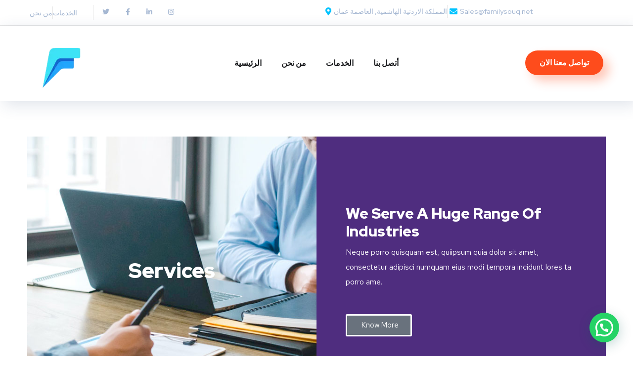

--- FILE ---
content_type: text/html; charset=utf-8
request_url: https://www.google.com/recaptcha/api2/aframe
body_size: 267
content:
<!DOCTYPE HTML><html><head><meta http-equiv="content-type" content="text/html; charset=UTF-8"></head><body><script nonce="JB3ROah_5McTmunUlYr6KQ">/** Anti-fraud and anti-abuse applications only. See google.com/recaptcha */ try{var clients={'sodar':'https://pagead2.googlesyndication.com/pagead/sodar?'};window.addEventListener("message",function(a){try{if(a.source===window.parent){var b=JSON.parse(a.data);var c=clients[b['id']];if(c){var d=document.createElement('img');d.src=c+b['params']+'&rc='+(localStorage.getItem("rc::a")?sessionStorage.getItem("rc::b"):"");window.document.body.appendChild(d);sessionStorage.setItem("rc::e",parseInt(sessionStorage.getItem("rc::e")||0)+1);localStorage.setItem("rc::h",'1769685028674');}}}catch(b){}});window.parent.postMessage("_grecaptcha_ready", "*");}catch(b){}</script></body></html>

--- FILE ---
content_type: text/css
request_url: https://familysouq.net/wp-content/uploads/elementor/css/post-15.css?ver=1769685023
body_size: 1528
content:
.elementor-15 .elementor-element.elementor-element-54268743 > .elementor-container > .elementor-column > .elementor-widget-wrap{align-content:center;align-items:center;}.elementor-15 .elementor-element.elementor-element-3ca4e176:not(.elementor-motion-effects-element-type-background) > .elementor-widget-wrap, .elementor-15 .elementor-element.elementor-element-3ca4e176 > .elementor-widget-wrap > .elementor-motion-effects-container > .elementor-motion-effects-layer{background-image:url("https://familysouq.net/wp-content/uploads/2021/03/services-background.jpg");background-position:center center;background-repeat:no-repeat;background-size:cover;}.elementor-15 .elementor-element.elementor-element-3ca4e176 > .elementor-element-populated >  .elementor-background-overlay{background-color:#1f2332;opacity:0.75;}.elementor-15 .elementor-element.elementor-element-3ca4e176 > .elementor-element-populated{transition:background 0.3s, border 0.3s, border-radius 0.3s, box-shadow 0.3s;padding:250px 0px 250px 0px;}.elementor-15 .elementor-element.elementor-element-3ca4e176 > .elementor-element-populated > .elementor-background-overlay{transition:background 0.3s, border-radius 0.3s, opacity 0.3s;}.elementor-15 .elementor-element.elementor-element-18c0a34d{text-align:center;}.elementor-15 .elementor-element.elementor-element-18c0a34d .elementor-heading-title{color:#ffffff;}.elementor-15 .elementor-element.elementor-element-390a6042:not(.elementor-motion-effects-element-type-background) > .elementor-widget-wrap, .elementor-15 .elementor-element.elementor-element-390a6042 > .elementor-widget-wrap > .elementor-motion-effects-container > .elementor-motion-effects-layer{background-color:#4f2d7f;}.elementor-15 .elementor-element.elementor-element-390a6042 > .elementor-element-populated{transition:background 0.3s, border 0.3s, border-radius 0.3s, box-shadow 0.3s;padding:10% 10% 10% 10%;}.elementor-15 .elementor-element.elementor-element-390a6042 > .elementor-element-populated > .elementor-background-overlay{transition:background 0.3s, border-radius 0.3s, opacity 0.3s;}.elementor-15 .elementor-element.elementor-element-1f54608d .uael-infobox, .elementor-15 .elementor-element.elementor-element-1f54608d .uael-separator-parent{text-align:left;}.elementor-15 .elementor-element.elementor-element-1f54608d .elementor-button .elementor-align-icon-right,.elementor-15 .elementor-element.elementor-element-1f54608d .uael-infobox-link-icon-after{margin-left:5px;}.elementor-15 .elementor-element.elementor-element-1f54608d .elementor-button .elementor-align-icon-left, .elementor-15 .elementor-element.elementor-element-1f54608d .uael-infobox-link-icon-before{margin-right:5px;}.elementor-15 .elementor-element.elementor-element-1f54608d .elementor-button{border-style:solid;}.elementor-15 .elementor-element.elementor-element-1f54608d a.elementor-button:hover, .elementor-15 .elementor-element.elementor-element-1f54608d .elementor-button:hover{border-color:#ffffff;}.elementor-15 .elementor-element.elementor-element-1f54608d .uael-infobox-title{color:#ffffff;margin:0px 0px 10px 0px;}.elementor-15 .elementor-element.elementor-element-1f54608d .uael-infobox-text{color:#ffffff;margin:0px 0px 0px 0px;}.elementor-15 .elementor-element.elementor-element-1f54608d .uael-infobox-cta-link-style, .elementor-15 .elementor-element.elementor-element-1f54608d .uael-button-wrapper{margin:50px 0px 0px 0px;}.elementor-15 .elementor-element.elementor-element-193b7280 > .elementor-container > .elementor-column > .elementor-widget-wrap{align-content:center;align-items:center;}.elementor-15 .elementor-element.elementor-element-193b7280:not(.elementor-motion-effects-element-type-background), .elementor-15 .elementor-element.elementor-element-193b7280 > .elementor-motion-effects-container > .elementor-motion-effects-layer{background-color:#f2f5f7;}.elementor-15 .elementor-element.elementor-element-193b7280{transition:background 0.3s, border 0.3s, border-radius 0.3s, box-shadow 0.3s;padding:100px 0px 80px 0px;}.elementor-15 .elementor-element.elementor-element-193b7280 > .elementor-background-overlay{transition:background 0.3s, border-radius 0.3s, opacity 0.3s;}.elementor-15 .elementor-element.elementor-element-43131d79 > .elementor-element-populated{padding:0px 0px 0px 0px;}.elementor-15 .elementor-element.elementor-element-41c876d3{text-align:center;}.elementor-15 .elementor-element.elementor-element-41eadc29 > .elementor-widget-container{padding:0% 15% 0% 15%;}.elementor-15 .elementor-element.elementor-element-41eadc29{text-align:center;}.elementor-15 .elementor-element.elementor-element-3c9a68c0 > .elementor-container > .elementor-column > .elementor-widget-wrap{align-content:center;align-items:center;}.elementor-15 .elementor-element.elementor-element-3c9a68c0{padding:0px 0px 0px 0px;}.elementor-15 .elementor-element.elementor-element-7decec8b > .elementor-container > .elementor-column > .elementor-widget-wrap{align-content:center;align-items:center;}.elementor-15 .elementor-element.elementor-element-7decec8b{margin-top:0px;margin-bottom:0px;padding:0px 0px 0px 0px;}.elementor-15 .elementor-element.elementor-element-7121ac2e:not(.elementor-motion-effects-element-type-background) > .elementor-widget-wrap, .elementor-15 .elementor-element.elementor-element-7121ac2e > .elementor-widget-wrap > .elementor-motion-effects-container > .elementor-motion-effects-layer{background-image:url("https://familysouq.net/wp-content/uploads/2021/03/service-1.jpg");background-position:center center;background-repeat:no-repeat;background-size:cover;}.elementor-15 .elementor-element.elementor-element-7121ac2e > .elementor-element-populated >  .elementor-background-overlay{background-color:transparent;background-image:linear-gradient(180deg, #1f2332 0%, #4f2d7f 100%);opacity:0.5;}.elementor-15 .elementor-element.elementor-element-7121ac2e > .elementor-element-populated{transition:background 0.3s, border 0.3s, border-radius 0.3s, box-shadow 0.3s;margin:0px 0px 0px 0px;--e-column-margin-right:0px;--e-column-margin-left:0px;padding:0px 0px 0px 0px;}.elementor-15 .elementor-element.elementor-element-7121ac2e > .elementor-element-populated > .elementor-background-overlay{transition:background 0.3s, border-radius 0.3s, opacity 0.3s;}.elementor-15 .elementor-element.elementor-element-05a34e5{--spacer-size:600px;}.elementor-15 .elementor-element.elementor-element-340c7a20 > .elementor-element-populated{padding:15px 200px 25px 55px;}.elementor-15 .elementor-element.elementor-element-e7d87bc > .elementor-widget-container{padding:0px 0px 50px 0px;}.elementor-15 .elementor-element.elementor-element-e7d87bc .uael-infobox, .elementor-15 .elementor-element.elementor-element-e7d87bc .uael-separator-parent{text-align:left;}.elementor-15 .elementor-element.elementor-element-e7d87bc .uael-infobox-title{margin:0px 0px 20px -3px;}.elementor-15 .elementor-element.elementor-element-e7d87bc .uael-infobox-title-prefix{margin:0px 0px 0px 0px;}.elementor-15 .elementor-element.elementor-element-e7d87bc .uael-infobox-text{margin:0px 0px 0px 0px;}.elementor-15 .elementor-element.elementor-element-c3fd59f > .elementor-widget-container{padding:0px 0px 0px 0px;}.elementor-15 .elementor-element.elementor-element-c3fd59f .uael-infobox, .elementor-15 .elementor-element.elementor-element-c3fd59f .uael-separator-parent{text-align:left;}.elementor-15 .elementor-element.elementor-element-c3fd59f .uael-infobox-title{margin:0px 0px 20px -3px;}.elementor-15 .elementor-element.elementor-element-c3fd59f .uael-infobox-title-prefix{margin:0px 0px 0px 0px;}.elementor-15 .elementor-element.elementor-element-c3fd59f .uael-infobox-text{margin:0px 0px 0px 0px;}.elementor-15 .elementor-element.elementor-element-38d5c0f > .elementor-container > .elementor-column > .elementor-widget-wrap{align-content:center;align-items:center;}.elementor-15 .elementor-element.elementor-element-38d5c0f{padding:0px 0px 0px 0px;}.elementor-15 .elementor-element.elementor-element-967ef5a > .elementor-element-populated{padding:15px 55px 25px 200px;}.elementor-15 .elementor-element.elementor-element-4ff3caf > .elementor-widget-container{padding:0px 0px 50px 0px;}.elementor-15 .elementor-element.elementor-element-4ff3caf .uael-infobox, .elementor-15 .elementor-element.elementor-element-4ff3caf .uael-separator-parent{text-align:right;}.elementor-15 .elementor-element.elementor-element-4ff3caf .uael-infobox-title{margin:0px 0px 20px -3px;}.elementor-15 .elementor-element.elementor-element-4ff3caf .uael-infobox-title-prefix{margin:0px 0px 0px 0px;}.elementor-15 .elementor-element.elementor-element-4ff3caf .uael-infobox-text{margin:0px 0px 0px 0px;}.elementor-15 .elementor-element.elementor-element-34a9232 > .elementor-widget-container{padding:0px 0px 0px 0px;}.elementor-15 .elementor-element.elementor-element-34a9232 .uael-infobox, .elementor-15 .elementor-element.elementor-element-34a9232 .uael-separator-parent{text-align:right;}.elementor-15 .elementor-element.elementor-element-34a9232 .uael-infobox-title{margin:0px 0px 20px -3px;}.elementor-15 .elementor-element.elementor-element-34a9232 .uael-infobox-title-prefix{margin:0px 0px 0px 0px;}.elementor-15 .elementor-element.elementor-element-34a9232 .uael-infobox-text{margin:0px 0px 0px 0px;}.elementor-15 .elementor-element.elementor-element-3f12c2a:not(.elementor-motion-effects-element-type-background) > .elementor-widget-wrap, .elementor-15 .elementor-element.elementor-element-3f12c2a > .elementor-widget-wrap > .elementor-motion-effects-container > .elementor-motion-effects-layer{background-image:url("https://familysouq.net/wp-content/uploads/2021/03/service-2.jpg");background-position:center center;background-repeat:no-repeat;background-size:cover;}.elementor-15 .elementor-element.elementor-element-3f12c2a > .elementor-element-populated >  .elementor-background-overlay{background-color:transparent;background-image:linear-gradient(180deg, #1f2332 0%, #4f2d7f 100%);opacity:0.5;}.elementor-15 .elementor-element.elementor-element-3f12c2a > .elementor-element-populated{transition:background 0.3s, border 0.3s, border-radius 0.3s, box-shadow 0.3s;margin:0px 0px 0px 0px;--e-column-margin-right:0px;--e-column-margin-left:0px;padding:0px 0px 0px 0px;}.elementor-15 .elementor-element.elementor-element-3f12c2a > .elementor-element-populated > .elementor-background-overlay{transition:background 0.3s, border-radius 0.3s, opacity 0.3s;}.elementor-15 .elementor-element.elementor-element-c83f577{--spacer-size:600px;}.elementor-15 .elementor-element.elementor-element-29bf931d > .elementor-container > .elementor-column > .elementor-widget-wrap{align-content:flex-start;align-items:flex-start;}.elementor-15 .elementor-element.elementor-element-29bf931d:not(.elementor-motion-effects-element-type-background), .elementor-15 .elementor-element.elementor-element-29bf931d > .elementor-motion-effects-container > .elementor-motion-effects-layer{background-color:transparent;background-image:linear-gradient(180deg, rgba(46,50,67,0.03) 0%, #ffffff 50%);}.elementor-15 .elementor-element.elementor-element-29bf931d{transition:background 0.3s, border 0.3s, border-radius 0.3s, box-shadow 0.3s;padding:100px 0px 100px 0px;}.elementor-15 .elementor-element.elementor-element-29bf931d > .elementor-background-overlay{transition:background 0.3s, border-radius 0.3s, opacity 0.3s;}.elementor-15 .elementor-element.elementor-element-35f4cd9d > .elementor-element-populated{padding:20px 60px 0px 0px;}.elementor-15 .elementor-element.elementor-element-6b36bc5c > .elementor-widget-container{padding:20px 0px 0px 0px;}.elementor-15 .elementor-element.elementor-element-6b36bc5c{text-align:start;}.elementor-15 .elementor-element.elementor-element-62d61335 > .elementor-widget-container{padding:20px 0px 0px 0px;}.elementor-15 .elementor-element.elementor-element-4595f638 > .elementor-element-populated{margin:0px 0px 0px 0px;--e-column-margin-right:0px;--e-column-margin-left:0px;padding:0px 0px 0px 0px;}.elementor-15 .elementor-element.elementor-element-7e00fafc > .elementor-widget-container{margin:0px 0px 0px 0px;padding:0px 0px 0px 0px;}.elementor-15 .elementor-element.elementor-element-7e00fafc .elementor-tab-title{border-width:1px;border-color:#e5e5e5;background-color:#ffffff;}.elementor-15 .elementor-element.elementor-element-7e00fafc .elementor-tab-content{border-width:1px;border-block-end-color:#e5e5e5;background-color:#ffffff;}.elementor-15 .elementor-element.elementor-element-7e00fafc .elementor-toggle-item:not(:last-child){margin-block-end:15px;}.elementor-15 .elementor-element.elementor-element-7e00fafc .elementor-tab-title.elementor-active a, .elementor-15 .elementor-element.elementor-element-7e00fafc .elementor-tab-title.elementor-active .elementor-toggle-icon{color:#4f2d7f;}.elementor-15 .elementor-element.elementor-element-7e00fafc .elementor-tab-title.elementor-active .elementor-toggle-icon i:before{color:#4f2d7f;}.elementor-15 .elementor-element.elementor-element-7e00fafc .elementor-tab-title.elementor-active .elementor-toggle-icon svg{fill:#4f2d7f;}.elementor-15 .elementor-element.elementor-element-7e00fafc .elementor-toggle-icon{margin-inline-end:0px;}body.elementor-page-15:not(.elementor-motion-effects-element-type-background), body.elementor-page-15 > .elementor-motion-effects-container > .elementor-motion-effects-layer{background-color:#ffffff;}@media(max-width:1024px){.elementor-15 .elementor-element.elementor-element-3ca4e176 > .elementor-element-populated{padding:150px 0px 150px 0px;}.elementor-15 .elementor-element.elementor-element-390a6042 > .elementor-element-populated{padding:50px 50px 50px 50px;}.elementor-15 .elementor-element.elementor-element-193b7280{padding:70px 25px 50px 25px;}.elementor-15 .elementor-element.elementor-element-41eadc29 > .elementor-widget-container{padding:0px 25px 0px 25px;}.elementor-15 .elementor-element.elementor-element-3c9a68c0{padding:0px 0px 0px 0px;}.elementor-15 .elementor-element.elementor-element-340c7a20 > .elementor-element-populated{padding:35px 35px 35px 35px;}.elementor-15 .elementor-element.elementor-element-e7d87bc .uael-infobox-title{margin:0px 0px 20px -1px;}.elementor-15 .elementor-element.elementor-element-c3fd59f .uael-infobox-title{margin:0px 0px 20px -1px;}.elementor-15 .elementor-element.elementor-element-967ef5a > .elementor-element-populated{padding:35px 35px 35px 35px;}.elementor-15 .elementor-element.elementor-element-4ff3caf .uael-infobox-title{margin:0px 0px 20px -1px;}.elementor-15 .elementor-element.elementor-element-34a9232 .uael-infobox-title{margin:0px 0px 20px -1px;}.elementor-15 .elementor-element.elementor-element-29bf931d{padding:100px 25px 100px 25px;}.elementor-15 .elementor-element.elementor-element-35f4cd9d > .elementor-element-populated{padding:0px 30px 0px 0px;}.elementor-15 .elementor-element.elementor-element-6b36bc5c > .elementor-widget-container{padding:0px 0px 0px 0px;}.elementor-15 .elementor-element.elementor-element-7e00fafc .elementor-toggle-item:not(:last-child){margin-block-end:4px;}}@media(max-width:767px){.elementor-15 .elementor-element.elementor-element-3ca4e176 > .elementor-element-populated{padding:40px 0px 40px 0px;}.elementor-15 .elementor-element.elementor-element-18c0a34d{text-align:center;}.elementor-15 .elementor-element.elementor-element-390a6042 > .elementor-element-populated{padding:40px 40px 40px 40px;}.elementor-15 .elementor-element.elementor-element-1f54608d .uael-infobox, .elementor-15 .elementor-element.elementor-element-1f54608d .uael-separator-parent{text-align:center;}.elementor-15 .elementor-element.elementor-element-193b7280{padding:70px 30px 50px 30px;}.elementor-15 .elementor-element.elementor-element-41eadc29 > .elementor-widget-container{padding:0px 0px 0px 0px;}.elementor-15 .elementor-element.elementor-element-3c9a68c0{padding:0px 0px 0px 0px;}.elementor-15 .elementor-element.elementor-element-05a34e5{--spacer-size:200px;}.elementor-15 .elementor-element.elementor-element-340c7a20 > .elementor-element-populated{padding:35px 35px 35px 35px;}.elementor-15 .elementor-element.elementor-element-e7d87bc > .elementor-widget-container{padding:0px 0px 20px 0px;}.elementor-15 .elementor-element.elementor-element-e7d87bc .uael-infobox, .elementor-15 .elementor-element.elementor-element-e7d87bc .uael-separator-parent{text-align:center;}.elementor-15 .elementor-element.elementor-element-c3fd59f .uael-infobox, .elementor-15 .elementor-element.elementor-element-c3fd59f .uael-separator-parent{text-align:center;}.elementor-15 .elementor-element.elementor-element-967ef5a > .elementor-element-populated{padding:35px 35px 35px 35px;}.elementor-15 .elementor-element.elementor-element-4ff3caf > .elementor-widget-container{padding:0px 0px 20px 0px;}.elementor-15 .elementor-element.elementor-element-4ff3caf .uael-infobox, .elementor-15 .elementor-element.elementor-element-4ff3caf .uael-separator-parent{text-align:center;}.elementor-15 .elementor-element.elementor-element-34a9232 > .elementor-widget-container{padding:0px 0px 0px 0px;}.elementor-15 .elementor-element.elementor-element-34a9232 .uael-infobox, .elementor-15 .elementor-element.elementor-element-34a9232 .uael-separator-parent{text-align:center;}.elementor-15 .elementor-element.elementor-element-c83f577{--spacer-size:200px;}.elementor-15 .elementor-element.elementor-element-29bf931d{padding:50px 35px 50px 35px;}.elementor-15 .elementor-element.elementor-element-35f4cd9d > .elementor-element-populated{padding:0px 0px 0px 0px;}.elementor-15 .elementor-element.elementor-element-7ab76d12{text-align:center;}.elementor-15 .elementor-element.elementor-element-6b36bc5c{text-align:center;}.elementor-15 .elementor-element.elementor-element-62d61335{text-align:center;}.elementor-15 .elementor-element.elementor-element-4595f638 > .elementor-element-populated{padding:0px 0px 0px 0px;}.elementor-15 .elementor-element.elementor-element-7e00fafc > .elementor-widget-container{padding:50px 0px 0px 0px;}}@media(min-width:768px){.elementor-15 .elementor-element.elementor-element-35f4cd9d{width:50%;}.elementor-15 .elementor-element.elementor-element-4595f638{width:50%;}}@media(max-width:1024px) and (min-width:768px){.elementor-15 .elementor-element.elementor-element-35f4cd9d{width:50%;}.elementor-15 .elementor-element.elementor-element-4595f638{width:50%;}}@media(min-width:1025px){.elementor-15 .elementor-element.elementor-element-3ca4e176:not(.elementor-motion-effects-element-type-background) > .elementor-widget-wrap, .elementor-15 .elementor-element.elementor-element-3ca4e176 > .elementor-widget-wrap > .elementor-motion-effects-container > .elementor-motion-effects-layer{background-attachment:scroll;}.elementor-15 .elementor-element.elementor-element-7121ac2e:not(.elementor-motion-effects-element-type-background) > .elementor-widget-wrap, .elementor-15 .elementor-element.elementor-element-7121ac2e > .elementor-widget-wrap > .elementor-motion-effects-container > .elementor-motion-effects-layer{background-attachment:scroll;}.elementor-15 .elementor-element.elementor-element-3f12c2a:not(.elementor-motion-effects-element-type-background) > .elementor-widget-wrap, .elementor-15 .elementor-element.elementor-element-3f12c2a > .elementor-widget-wrap > .elementor-motion-effects-container > .elementor-motion-effects-layer{background-attachment:scroll;}}

--- FILE ---
content_type: text/javascript
request_url: https://familysouq.net/wp-content/themes/onum/js/elementor.js?ver=20190829
body_size: 4645
content:
( function( $ ) {
    'use strict';

    function rtl_slick() {
        if ( $( 'body' ).hasClass( 'rtl' ) ) {
           return true;
        } else {
           return false;
        }
    };

    function rtl_isotop() {
        if ( $( 'body' ).hasClass( 'rtl' ) ) {
           return false;
        } else {
           return true;
        }
    };

    /* --------------------------------------------------
     * Services Carousel
     * --------------------------------------------------*/
    var iserviceCarousel = function () {
        $('.service__carousel-outside').each(function() {
            var screen_width = $(window).width();
            if ( screen_width > 1200 ) {                
                var margin = screen_width - 1170;                
            } else {
                var margin = 0;
            }
            $('.service_carousel-wrap').css( 'margin-right', -margin/2 );
        });
    };

    var serviceCarousel = function () {
        iserviceCarousel();
        $(window).on( 'resize', function() {
            iserviceCarousel();
        });
    };
    
    /* --------------------------------------------------
	 * counter
	 * --------------------------------------------------*/
    var icounter = function () {
    	$('.ot-counter').each(function() {
    		var pos_y   = $(this).offset().top - window.innerHeight;
            var $this   = $(this).find('span.num'),
                countTo = $this.attr('data-to'),
                during  = parseInt( $this.attr('data-time') ),
                topOfWindow = $(window).scrollTop();

            if ( pos_y < topOfWindow ) {    
	            $({
	                countNum: $this.text()
	            }).animate({
	                countNum: countTo
	            },
	            {
	                duration: during,
	                easing: 'swing',
	                step: function() {
	                    $this.text(Math.floor(this.countNum));
	                },
	                complete: function() {
	                    $this.text(this.countNum);
	                }
	            });
	        }
        });
    };

    var counter = function () {
		icounter();
		$(window).on('scroll', function() {
			icounter();
		});
	};

    /* --------------------------------------------------
	 * progress bar
	 * --------------------------------------------------*/
	function lineProgress() {
		$('.ot-progress').each(function() {
			var pos_y = $(this).offset().top;
			var value = $(this).find(".progress-bar").data('percent');
			var topOfWindow = $(window).scrollTop();
			if (pos_y < topOfWindow + 900) {
				$(this).find(".progress-bar").css({
					'width': value
				}, "slow");
			}
		});
	};

    function circleProgress() {
        $('.circle-progress').each(function() {
            var bar_color1 = $(this).data('color1');
            var bar_color2 = $(this).data('color2');
            var pos_y = $(this).offset().top;
            var topOfWindow = $(window).scrollTop();
            if (pos_y < topOfWindow + 900) {
                $(this).find('.inner-bar').easyPieChart({
                    barColor: function(percent) {
                            var ctx = this.renderer.getCtx();
                            var gradient = ctx.createLinearGradient(45,0,0,90);
                                gradient.addColorStop(0, bar_color1);
                                gradient.addColorStop(1, bar_color2);
                            return gradient;
                        },
                    trackColor: false,
                    scaleColor: false,
                    lineCap: 'round',
                    lineWidth: 20,
                    size: 195,
                    animate: 1000,
                    onStart: $.noop,
                    onStop: $.noop,
                    easing: 'easeOutBounce',
                    onStep: function(from, to, percent) {
                        $(this.el).find('.percent').text(Math.round(percent)) + '%';
                    }
                });
            }
        });
    };
	
	var progressBar = function () {
		lineProgress();
		circleProgress();
		$(window).on('scroll', function() {
			lineProgress();
			circleProgress();
		});
	};

	/* --------------------------------------------------
	* tabs
	* --------------------------------------------------*/
	var customTabs = function () {

		$('.ot-tabs').each(function() {
			$(this).find('.tabs-heading li').first().addClass('current');
			$(this).find('.tab-content').first().addClass('current');
		});

		$('.tabs-heading li').on( 'click', function(){
			var tab_id = $(this).attr('data-tab');
			$(this).siblings().removeClass('current');
			$(this).parents('.ot-tabs').find('.tab-content').removeClass('current');
			$(this).addClass('current');
			$("#"+tab_id).addClass('current');
		});
	};

	/* --------------------------------------------------
	* accordions
	* --------------------------------------------------*/
	var customAccordions = function () {
        $('.ot-accordions').each( function () {
            var allPanels = $(this).find('.acc-content');
    		$(this).find('.acc-toggle').on( 'click', function(){

                var $this = $(this),
                    $target = $this.next();

                if(!$target.hasClass('active')){
                    allPanels.removeClass('active').slideUp(300);
                    allPanels.parent().removeClass('current');
                    $target.addClass('active').slideDown(300);
                    $target.parent().addClass('current');
                }

                return false;
            });
            $(this).find('.acc-toggle:first').trigger('click');
        });
	};

	/* --------------------------------------------------
	* testimonials
	* --------------------------------------------------*/
    var testimonialSlider = function ( $scope , $ ) {
        $scope.find('.ot-testimonials-slider').each( function () {
            var $selector = $(this),
                $arr      = $selector.data('arrow'),
                $dots     = $selector.data('dots'),
                $nav      = $selector.parents('.onum-row-flex').find('.testicustom-slider-nav'),
                $nav2     = $selector.parents('.onum-row-flex').find('.slider__arrows');
			    if( $nav.length > 0 ){ var customArrows = $nav; } else { var customArrows = $nav2; }
            $selector.not( '.slick-initialized' ).slick({
                rtl: rtl_slick(),
                slidesToShow: 1,
                slidesToScroll: 1,
                arrows: $arr,
                dots: $dots,
                autoplay: true,
                autoplaySpeed: 6000,
                adaptiveHeight: true,
                fade: true,                
                appendArrows: customArrows,                
                prevArrow: '<button type="button" class="prev-nav"><i class="flaticon-arrow-pointing-to-left"></i></button>',
                nextArrow: '<button type="button" class="next-nav"><i class="flaticon-arrow-pointing-to-right"></i></button>',
            });
        });
    };

    /* --------------------------------------------------
    * testimonials 2
    * --------------------------------------------------*/
    var testimonialSlider2 = function ( $scope , $ ) {
        $scope.find('.ot-testimonials-carousel-wrap').each( function () {
            var $selector  = $(this),
                $arr       = $selector.data('arrow'),
                $auto      = $selector.data('autoplay'),
                $auspeed   = $selector.data('autoplaySpeed'),
                $fade      = $selector.data('fade'),
                $nav       = $selector.find('.ot-testimonials-nav');
            $('.ot-testimonials-thumbnails').slick({
                rtl: rtl_slick(),                
                slidesToShow: 3,
                slidesToScroll: 1,
                centerMode: true,
                arrows: false,
                asNavFor: '.ot-testimonials-carousel',
                focusOnSelect: true,
                variableWidth: true,
            });
            $('.ot-testimonials-carousel').slick({
                rtl: rtl_slick(),
                slidesToShow: 1,
                slidesToScroll: 1,
                arrows: $arr,
                autoplay: $auto,
                autoplaySpeed: $auspeed, 
                fade: $fade,
                cssEase: 'linear',
                asNavFor: '.ot-testimonials-thumbnails',
                appendArrows: $nav,
                prevArrow: '<button type="button" class="prev-nav"><i class="flaticon-arrow-pointing-to-left"></i></button>',
                nextArrow: '<button type="button" class="next-nav"><i class="flaticon-arrow-pointing-to-right"></i></button>',
            });            
        });
    };

    /* --------------------------------------------------
    * Service slider
    * --------------------------------------------------*/
    var serviceSlider = function ( $scope , $ ) {
        $scope.find('.ot-service-slider').each( function () {
            var $selector = $(this),
                $show   = $selector.data('show'),
                $scroll = $selector.data('scroll'),
                $arr    = $selector.data('arrow'),
                $dots   = $selector.data('dots'),
                $auto      = $selector.data('autoplay'),
                $auspeed   = $selector.data('autoplaySpeed'),
                $mshow  = $show,
                $marr   = $arr,
                $mdots  = $dots,
                $nav      = $selector.parents('.ot-service_carousel').find('.service-slider-nav-1'),
                $nav2     = $selector.parents('.ot-service_carousel').find('.service-slider-nav-2');
                if( $nav.length > 0 ){ var customArrows = $nav; } else { var customArrows = $nav2; }
                if( $show == 4 ){ $mshow = $show - 1; }
            $selector.not( '.slick-initialized' ).slick({
                rtl: rtl_slick(),
                slidesToShow: $show,
                slidesToScroll: $scroll,
                arrows: $arr,
                dots: $dots,
                autoplay: $auto,
                autoplaySpeed: $auspeed,
                adaptiveHeight: true,
                appendArrows: customArrows, 
                prevArrow: '<button type="button" class="prev-nav"><i class="flaticon-arrow-pointing-to-left"></i></button>',
                nextArrow: '<button type="button" class="next-nav"><i class="flaticon-arrow-pointing-to-right"></i></button>',
                responsive: [
                    {
                        breakpoint: 1199,
                        settings: {
                            slidesToShow: $mshow,
                            slidesToScroll: 1,
                            infinite: true,
                            arrows: $arr,
                            dots: $dots
                        }
                    },
                    {
                        breakpoint: 991,
                        settings: {
                            slidesToShow: 2,
                            slidesToScroll: 1,
                            infinite: true,
                            arrows: $marr,
                            dots: $mdots
                        }
                    },
                    {
                        breakpoint: 600,
                        settings: {
                            slidesToShow: 1,
                            slidesToScroll: 1,
                            arrows: false,
                            dots: true
                        }
                    }
                ]
            });
        });
    };

    /* --------------------------------------------------
	* message box
	* --------------------------------------------------*/
	var messageBox = function(){
		$('.message-box > i').on( 'click', function() {
			$(this).parent().fadeOut();
		});
	};

	/* --------------------------------------------------
	* projects filter isotope
	* --------------------------------------------------*/
    var projectsFilter = function ( $scope , $ ) {
        $scope.find('.projects-grid').each( function(){
            var $container = $(this); 
            var $grid = $container.isotope({ 
                    itemSelector : '.project-item', 
                    isOriginLeft: rtl_isotop(),
                    animationEngine : 'css',
                    masonry: {
                        columnWidth: '.project-grid-sizer'
                    },
                });

            /*Refresh the layout of the grid each time an image gets loaded*/
            $grid.imagesLoaded().progress( function() {
                $grid.isotope('layout');
            });  

            var $optionSets = $('.project_filters'),
                $optionLinks = $optionSets.find('a');

            $optionLinks.on('click', function(){
                var $this = $(this);

                if ( $this.hasClass('selected') ) {
                    return false;
                }
                var $optionSet = $this.parents('.project_filters');
                    $optionSets.find('.selected').removeClass('selected');
                    $this.addClass('selected');

                var selector = $(this).attr('data-filter');
                    $container.isotope({ 
                        filter: selector 
                    });
                return false;
            });
        });
    };

    /* --------------------------------------------------
	* project carousel
	* --------------------------------------------------*/
    var portfolioSlider = function ( $scope , $ ) {
        $scope.find('.project-slider').each( function(){
            var $selector = $(this),
                $show   = $selector.data('show'),
                $scroll = $selector.data('scroll'),
                $arr    = $selector.data('arrow'),
                $dots   = $selector.data('dots'),
                $mshow  = $show,
                $marr   = $arr,
                $mdots  = $dots;
                if( $show == 4 ){ $mshow = $show - 1; }
                if( $(this).hasClass('arrow-s2') ){ $marr = false; $mdots = true; }
            $selector.not( '.slick-initialized' ).slick({
                rtl: rtl_slick(),
                slidesToShow: $show,
                slidesToScroll: $scroll,
                arrows: $arr,
                dots: $dots,
                autoplay: true,
                autoplaySpeed: 6000,
                adaptiveHeight: true,
                prevArrow: '<button type="button" class="prev-nav"><i class="flaticon-arrow-pointing-to-left"></i></button>',
                nextArrow: '<button type="button" class="next-nav"><i class="flaticon-arrow-pointing-to-right"></i></button>',
                responsive: [
                    {
                        breakpoint: 1199,
                        settings: {
                            slidesToShow: $mshow,
                            slidesToScroll: 1,
                            infinite: true,
                            arrows: $arr,
                            dots: $dots
                        }
                    },
                    {
                        breakpoint: 991,
                        settings: {
                            slidesToShow: 2,
                            slidesToScroll: 1,
                            infinite: true,
                            arrows: $marr,
                            dots: $mdots
                        }
                    },
                    {
                        breakpoint: 600,
                        settings: {
                            slidesToShow: 1,
                            slidesToScroll: 1,
                            arrows: false,
                            dots: true
                        }
                    }
                ]
            });
        });
    };

    /* --------------------------------------------------
    * blog carousel
    * --------------------------------------------------*/
    var blogSlider = function ( $scope , $ ) {
        $scope.find('.onum-blog-slider').each( function(){
            var $selector = $(this),
                $show   = $selector.data('show'),
                $scroll = $selector.data('scroll'),
                $arr    = $selector.data('arrow'),
                $dots   = $selector.data('dots'),
                $mshow  = $show,
                $marr   = $arr,
                $mdots  = $dots;
                if( $show == 4 ){ $mshow = $show - 1; }
                if( $(this).hasClass('arrow-s2') ){ $marr = false; $mdots = true; }
            $selector.not( '.slick-initialized' ).slick({
                rtl: rtl_slick(),
                slidesToShow: $show,
                slidesToScroll: $scroll,
                arrows: $arr,
                dots: $dots,
                autoplay: true,
                autoplaySpeed: 6000,
                adaptiveHeight: true,
                prevArrow: '<button type="button" class="prev-nav"><i class="flaticon-arrow-pointing-to-left"></i></button>',
                nextArrow: '<button type="button" class="next-nav"><i class="flaticon-arrow-pointing-to-right"></i></button>',
                responsive: [
                    {
                        breakpoint: 1199,
                        settings: {
                            slidesToShow: $mshow,
                            slidesToScroll: 1,
                            infinite: true,
                            arrows: $arr,
                            dots: $dots
                        }
                    },
                    {
                        breakpoint: 991,
                        settings: {
                            slidesToShow: 2,
                            slidesToScroll: 1,
                            infinite: true,
                            arrows: $marr,
                            dots: $mdots
                        }
                    },
                    {
                        breakpoint: 600,
                        settings: {
                            slidesToShow: 1,
                            slidesToScroll: 1,
                            arrows: false,
                            dots: true
                        }
                    }
                ]
            });
        } );
    };

    /* --------------------------------------------------
    * client carousel
    * --------------------------------------------------*/
    var clientSlider = function ( $scope , $ ) {
        $scope.find('.onum-client-slider').each( function(){
            var $selector = $(this),
                $show     = $selector.data('show') ? $selector.data('show') : 3,
                $tshow    = $selector.data('show-tablet') ? $selector.data('show-tablet') : 2,
                $mshow    = $selector.data('show-mobile') ? $selector.data('show-mobile') : 1,
                $scro     = $selector.data('scroll') ? $selector.data('scroll') : 1,
                $tscro    = $selector.data('scroll-tablet') ? $selector.data('scroll-tablet') : 1,
                $mscro    = $selector.data('scroll-mobile') ? $selector.data('scroll-mobile') : 1,               
                $arr      = $selector.data('arrow'),
                $dots     = $selector.data('dots'),                
                $marr     = $arr,
                $mdots    = $dots;                
            $selector.not( '.slick-initialized' ).slick({
                rtl: rtl_slick(),
                slidesToShow: $show,
                slidesToScroll: $scro,
                arrows: $arr,
                dots: $dots,
                autoplay: true,
                autoplaySpeed: 6000,
                adaptiveHeight: true,
                prevArrow: '<button type="button" class="prev-nav"><i class="flaticon-arrow-pointing-to-left"></i></button>',
                nextArrow: '<button type="button" class="next-nav"><i class="flaticon-arrow-pointing-to-right"></i></button>',
                responsive: [
                    {
                        breakpoint: 1199,
                        settings: {
                            slidesToShow: $show,
                            slidesToScroll: $scro,
                            infinite: true,
                            arrows: $arr,
                            dots: $dots
                        }
                    },
                    {
                        breakpoint: 991,
                        settings: {
                            slidesToShow: $tshow,
                            slidesToScroll: $tscro,
                            infinite: true,
                            arrows: $marr,
                            dots: $mdots
                        }
                    },
                    {
                        breakpoint: 600,
                        settings: {
                            slidesToShow: $mshow,
                            slidesToScroll: $mscro,
                            arrows: false,
                            dots: true
                        }
                    }
                ]
            });
        } );
    };

    /* --------------------------------------------------
    * social team
    * --------------------------------------------------*/
    var teamSocial = function ( $scope , $ ) {
        $scope.find('.team-social > span').on('click', function(){
            $(this).parent().toggleClass('active');
        });
    };

    /* --------------------------------------------------
	* team carousel
	* --------------------------------------------------*/
    var teamSlider = function ( $scope , $ ) {
        $scope.find('.team-social > span').on('click', function(){
            $(this).parent().toggleClass('active');
        });
        $scope.find('.team-slider').each( function(){
            var $selector = $(this),
                $show   = $selector.data('show'),
                $scroll = $selector.data('scroll'),
                $arr    = $selector.data('arrow'),
                $dots   = $selector.data('dots'),
                $tshow  = $show,
                $mshow  = $show,
                $marr   = $arr,
                $mdots  = $dots;
                if( $show == 5 ){ $tshow = 4; }
                if( $show >= 4 ){ $mshow = 3; }
                if( $(this).hasClass('arrow-s2') ){ $marr = false; $mdots = true; }
            $selector.not( '.slick-initialized' ).slick({
                rtl: rtl_slick(),
                slidesToShow: $show,
                slidesToScroll: $scroll,
                arrows: $arr,
                dots: $dots,
                infinite: false,
                autoplay: true,
                autoplaySpeed: 6000,
                adaptiveHeight: true,
                prevArrow: '<button type="button" class="prev-nav"><i class="flaticon-arrow-pointing-to-left"></i></button>',
                nextArrow: '<button type="button" class="next-nav"><i class="flaticon-arrow-pointing-to-right"></i></button>',
                responsive: [
                    {
                        breakpoint: 1499,
                        settings: {
                            slidesToShow: $tshow,
                            slidesToScroll: 1,
                            infinite: true,
                            arrows: $arr,
                            dots: $dots
                        }
                    },
                    {
                        breakpoint: 1199,
                        settings: {
                            slidesToShow: $mshow,
                            slidesToScroll: 1,
                            infinite: true,
                            arrows: $arr,
                            dots: $dots
                        }
                    },
                    {
                        breakpoint: 991,
                        settings: {
                            slidesToShow: 2,
                            slidesToScroll: 1,
                            infinite: true,
                            arrows: $marr,
                            dots: $mdots
                        }
                    },
                    {
                        breakpoint: 600,
                        settings: {
                            slidesToShow: 1,
                            slidesToScroll: 1,
                            arrows: false,
                            dots: true
                        }
                    }
                ]
            });
        } );
    };

    /* --------------------------------------------------
	* real numbers
	* --------------------------------------------------*/
	var realNumbers = function ( $scope , $ ) {
        $scope.find('.real-numbers').each( function(){
    	    var swt = $(this).find('.ot__switch input');
    	    swt.on( 'change', function() {
    	        var parent = $(this).parents('.real-numbers');
    	        if (this.checked) {
    	            parent.find('.a-switch').addClass('active');
    	            parent.find('.b-switch').removeClass('active');
    	            parent.find('h2.after').fadeIn();
    	            parent.find('h2.before').hide();
    	        } else {
    	            parent.find('.b-switch').addClass('active');
    	            parent.find('.a-switch').removeClass('active');
    	            parent.find('h2.after').hide();
    	            parent.find('h2.before').fadeIn();
    	        }
    	    });
        });
	};

    /* --------------------------------------------------
    * switchs widget
    * --------------------------------------------------*/
    var switchsWidget = function ( $scope , $ ) {
        $scope.find('.ot_switchs_wrap').each( function(){
            var swt = $(this).find('.ot__switch input');
            swt.on( 'change', function() {
                var parent = $(this).parents('.ot_switchs_wrap');
                if (this.checked) {
                    parent.find('.a-switch').addClass('active');
                    parent.find('.b-switch').removeClass('active');
                    parent.find('.ot_switchs_after').fadeIn();
                    parent.find('.ot_switchs_before').hide();
                } else {
                    parent.find('.b-switch').addClass('active');
                    parent.find('.a-switch').removeClass('active');
                    parent.find('.ot_switchs_after').hide();
                    parent.find('.ot_switchs_before').fadeIn();
                }
            });
        });
    };

	/* --------------------------------------------------
	* video popup
	* --------------------------------------------------*/
	var videoPopup = function ( $scope , $ ) {
        $scope.find('.video-popup').each( function(){
            var $video_play = $('.video-popup a');
            if ($video_play.length > 0 ) {
                $video_play.magnificPopup({
                    type: 'iframe',
                    removalDelay: 160,
                    preloader: true,
                    fixedContentPos: true,
                    callbacks: {
                    beforeOpen: function() {
                            this.st.image.markup = this.st.image.markup.replace('mfp-figure', 'mfp-figure mfp-with-anim');
                            this.st.mainClass = this.st.el.attr('data-effect');
                        }
                    },
                });
            }
        });
    };

    /* --------------------------------------------------
    * post grid isotope
    * --------------------------------------------------*/
    var postGrid = function ( $scope , $ ) {    
        $scope.find('.blog-grid').each( function(){
            var $blog__grid = $(this).isotope({ 
                    itemSelector : '.masonry-post-item', 
                    animationEngine : 'css',
                    masonry: {
                        columnWidth: '.post-grid-sizer'
                    },
                });

            /*Refresh the layout of the grid each time an image gets loaded*/
            $blog__grid.imagesLoaded().progress( function() {
                $blog__grid.isotope('layout');
            });  
        });        
    };

    /* --------------------------------------------------
    * big tabs
    * --------------------------------------------------*/

    var tabSlider = function () {

        $('.tab-titles .title-item').on( 'click', function(){
            $('.tab-active').removeClass('tab-active');
            $(this).addClass('tab-active');
            $('#content-tabs .elementor-inner-section').removeClass('active');
            $('.content-tab-section').removeClass('active');
            $($(this).attr('href')).addClass('active');
            return false;
        });
        $('.tab-titles .title-item:first').trigger('click');

        $('.tab-titles').each( function(){
            var $selector = $(this);

            $selector.on('afterChange', function(event, slick, currentSlide){
                $('.tab-active').removeClass('tab-active');
                $selector.find('.slick-current .title-item').addClass('tab-active');
                $('#content-tabs .elementor-inner-section').removeClass('active');
                $('.content-tab-section').removeClass('active');
                $($selector.find('.slick-current .title-item').attr('href')).addClass('active');
            });

            $selector.not( '.slick-initialized' ).slick({
                rtl: rtl_slick(),
                slidesToShow: 6,
                slidesToScroll: 1,
                arrows: false,
                infinite: false,
                autoplay: false,
                adaptiveHeight: true,
                prevArrow: '<button type="button" class="prev-nav"><i class="flaticon-arrow-pointing-to-left"></i></button>',
                nextArrow: '<button type="button" class="next-nav"><i class="flaticon-arrow-pointing-to-right"></i></button>',
                responsive: [
                    {
                        breakpoint: 1199,
                        settings: {
                            slidesToShow: 5,
                            slidesToScroll: 1,
                            dots: true,
                        }
                    },
                    {
                        breakpoint: 991,
                        settings: {
                            slidesToShow: 4,
                            slidesToScroll: 1,
                            dots: true,
                        }
                    },
                    {
                        breakpoint: 767,
                        settings: {
                            slidesToShow: 3,
                            slidesToScroll: 1,
                            dots: true
                        }
                    },
                    {
                        breakpoint: 600,
                        settings: {
                            slidesToShow: 2,
                            slidesToScroll: 1,
                            dots: true
                        }
                    },
                    {
                        breakpoint: 480,
                        settings: {
                            slidesToShow: 1,
                            slidesToScroll: 1,
                            dots: true
                        }
                    }
                ]
            });
        } );
    };

    /* --------------------------------------------------
    * count down
    * --------------------------------------------------*/
    var countDown = function(){
        $('.ot-countdown').each( function() {
            var date   = $(this).data('date'),
                zone   = $(this).data('zone'),
                day    = $(this).data('day'),
                days   = $(this).data('days'),
                hour   = $(this).data('hour'),
                hours  = $(this).data('hours'),
                min    = $(this).data('min'),
                mins   = $(this).data('mins'),
                second = $(this).data('second'),
                seconds = $(this).data('seconds');
            $(this).countdown({
                date: date,
                offset: zone,
                day: day,
                days: days,
                hour: hour,
                hours: hours,
                minute: min,
                minutes: mins,
                second: second,
                seconds: seconds
            }, function () {
                alert('Done!');
            });
        });
    };

    /* --------------------------------------------------
    * header search box
    * --------------------------------------------------*/
    var searchBox = function ( $scope , $ ) {      
        $scope.find('.toggle_click_search_2').each( function(){  
            $(this).on("click", function(){
                $(this).toggleClass( "active" );
                $('.h-search-form-field').toggleClass('show');
                if ($(this).find('i').hasClass( "flaticon-search" )) {
                    $('.toggle_search > i').removeClass( "flaticon-search" ).addClass("flaticon-delete");
                }else{
                    $('.toggle_search > i').removeClass( "flaticon-delete" ).addClass("flaticon-search");
                }
                $('.h-search-form-inner > form > input.search-field').focus();
            });
        });
    };

    /* --------------------------------------------------
    * mobile menu
    * --------------------------------------------------*/
    var mmenuPanel  = function(){
        var mmenu_toggle = $('#mmenu-toggle'),
            mmenu   = $('#mmenu-wrapper');

        function mmenu_handler() {
            var isActive = !mmenu_toggle.hasClass('active');

            mmenu_toggle.toggleClass('active', isActive);
            mmenu.toggleClass('mmenu-open', isActive);
            $('body').toggleClass('mmenu-active', isActive);
            return false;
        }

        $('#mmenu-toggle, .mmenu-close, .mmenu-overlay').on('click', mmenu_handler);

        $('.mmenu-wrapper li:has(ul)').prepend('<span class="arrow"><i class="flaticon-arrow-point-to-right"></i></span>');  
        $(".mmenu-wrapper .mobile_mainmenu > li span.arrow").on('click',function() {
            $(this).parent().find("> ul").stop(true, true).slideToggle();
            $(this).toggleClass( "active" ); 
        });
    };

    /**
     * Elementor JS Hooks
     */
    $(window).on("elementor/frontend/init", function () {

        /*Service Carousel*/
        elementorFrontend.hooks.addAction(
            "frontend/element_ready/iservice_slider.default",
            serviceCarousel
        );

        /*header search box*/
        elementorFrontend.hooks.addAction(
            "frontend/element_ready/isearch.default",
            searchBox
        );

        /*mobile menu*/
        elementorFrontend.hooks.addAction(
            "frontend/element_ready/imenu_mobile.default",
            mmenuPanel
        );

    	/*counter*/
        elementorFrontend.hooks.addAction(
            "frontend/element_ready/icounter.default",
            counter
        );

        /*progress bar + counter*/
        elementorFrontend.hooks.addAction(
            "frontend/element_ready/iprogress.default",
            progressBar
        );

        /*custom tabs*/
        elementorFrontend.hooks.addAction(
            "frontend/element_ready/itabs.default",
            customTabs
        );

        /*title tabs slider*/
        elementorFrontend.hooks.addAction(
            "frontend/element_ready/itabtitle.default",
            tabSlider
        );

        /*custom accordions*/
        elementorFrontend.hooks.addAction(
            "frontend/element_ready/iaccordions.default",
            customAccordions
        );

        /*testimonials*/
        elementorFrontend.hooks.addAction(
            "frontend/element_ready/itestimonials.default",
            testimonialSlider
        );

        /*testimonials 2*/
        elementorFrontend.hooks.addAction(
            "frontend/element_ready/itestimonials2.default",
            testimonialSlider2
        );

        /*service slider*/
        elementorFrontend.hooks.addAction(
            "frontend/element_ready/iservice_slider.default",
            serviceSlider
        );

        /*message box*/
        elementorFrontend.hooks.addAction(
            "frontend/element_ready/imessagebox.default",
            messageBox
        );

        /*real numbers*/
        elementorFrontend.hooks.addAction(
            "frontend/element_ready/ichartnumber.default",
            realNumbers
        );

         /*switchs widget*/
        elementorFrontend.hooks.addAction(
            "frontend/element_ready/iswitchs.default",
            switchsWidget
        );

        /*video popup*/
        elementorFrontend.hooks.addAction(
            "frontend/element_ready/ivideopopup.default",
            videoPopup
        );

        /*projects filter isotope*/
        elementorFrontend.hooks.addAction(
            "frontend/element_ready/ipfilter.default",
            projectsFilter
        );

        /*projects carousel*/
        elementorFrontend.hooks.addAction(
            "frontend/element_ready/irprojects.default",
            portfolioSlider
        );

        /*projects carousel 2*/
        elementorFrontend.hooks.addAction(
            "frontend/element_ready/irprojects2.default",
            portfolioSlider
        );

        /*team carousel*/
        elementorFrontend.hooks.addAction(
            "frontend/element_ready/iteams.default",
            teamSlider
        );

        /*team social*/
        elementorFrontend.hooks.addAction(
            "frontend/element_ready/imember.default",
            teamSocial
        );

        /*post grid*/
        elementorFrontend.hooks.addAction(
            "frontend/element_ready/ipost_grid.default",
            postGrid
        );

        /*blog carousel*/
        elementorFrontend.hooks.addAction(
            "frontend/element_ready/ipost_carousel.default",
            blogSlider
        );

        /*client carousel*/
        elementorFrontend.hooks.addAction(
            "frontend/element_ready/onum_image_carousel.default",
            clientSlider
        );

        /*countdown*/
        elementorFrontend.hooks.addAction(
            "frontend/element_ready/icountdown.default",
            countDown
        );
    });

} )( jQuery );